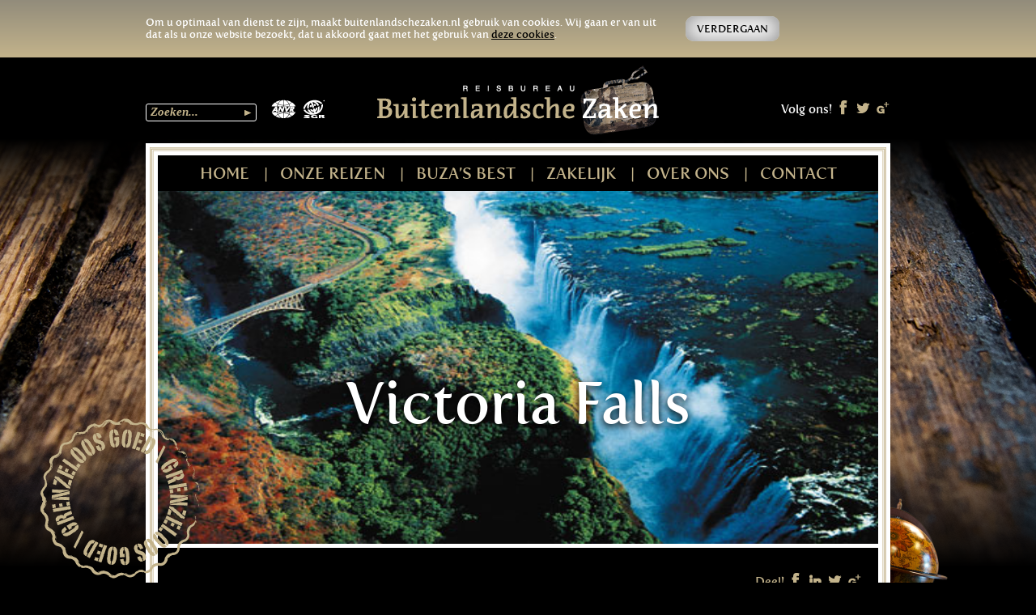

--- FILE ---
content_type: text/html; charset=UTF-8
request_url: https://buitenlandschezaken.nl/buzas-blog/zambia-en-zuid-afrika-reisbeleving-lotte/victoria-falls/
body_size: 30459
content:
<!DOCTYPE html>
<html lang="nl-NL">
	<head>
		<meta charset="UTF-8" />
		<title>
			Victoria Falls - Buitenlandsche Zaken		</title>
		<link rel="stylesheet" type="text/css" media="all" href="https://buitenlandschezaken.nl/wp-content/themes/buitenlandschezaken/style.css" />
		<link rel="shortcut icon" type="image/x-icon" href="https://buitenlandschezaken.nl/wp-content/themes/buitenlandschezaken/images/favicon.ico?v=2">
		
		<script type="text/javascript" src="https://buitenlandschezaken.nl/wp-content/themes/buitenlandschezaken/js/jquery-1.10.2.min.js"></script>
		<script type="text/javascript" src="https://buitenlandschezaken.nl/wp-content/themes/buitenlandschezaken/js/buitenlandschezaken.js"></script>
		
		<link rel="stylesheet" type="text/css" media="all" href="https://buitenlandschezaken.nl/wp-content/themes/buitenlandschezaken/lightbox/lightbox.css" />
		<script type="text/javascript" src="https://buitenlandschezaken.nl/wp-content/themes/buitenlandschezaken/lightbox/lightbox-2.6.min.js"></script>
		
		<!--[if lt IE 9]>
            <script type="text/javascript" src="https://buitenlandschezaken.nl/wp-content/themes/buitenlandschezaken/js/html5shiv.js"></script>
        <![endif]-->
        
		<!-- Google Analytics -->
		<script>
          (function(i,s,o,g,r,a,m){i['GoogleAnalyticsObject']=r;i[r]=i[r]||function(){
          (i[r].q=i[r].q||[]).push(arguments)},i[r].l=1*new Date();a=s.createElement(o),
          m=s.getElementsByTagName(o)[0];a.async=1;a.src=g;m.parentNode.insertBefore(a,m)
          })(window,document,'script','//www.google-analytics.com/analytics.js','ga');
        
          ga('create', 'UA-48018437-8', 'buitenlandschezaken.nl');
          ga('send', 'pageview');
        
        </script>

		
	    <meta name='robots' content='index, follow, max-image-preview:large, max-snippet:-1, max-video-preview:-1' />

	<!-- This site is optimized with the Yoast SEO plugin v26.8 - https://yoast.com/product/yoast-seo-wordpress/ -->
	<link rel="canonical" href="https://buitenlandschezaken.nl/buzas-blog/zambia-en-zuid-afrika-reisbeleving-lotte/victoria-falls/" />
	<meta property="og:locale" content="nl_NL" />
	<meta property="og:type" content="article" />
	<meta property="og:title" content="Victoria Falls - Buitenlandsche Zaken" />
	<meta property="og:description" content="Victoria Falls" />
	<meta property="og:url" content="https://buitenlandschezaken.nl/buzas-blog/zambia-en-zuid-afrika-reisbeleving-lotte/victoria-falls/" />
	<meta property="og:site_name" content="Buitenlandsche Zaken" />
	<meta property="article:modified_time" content="2017-07-14T15:42:54+00:00" />
	<meta property="og:image" content="https://buitenlandschezaken.nl/buzas-blog/zambia-en-zuid-afrika-reisbeleving-lotte/victoria-falls" />
	<meta property="og:image:width" content="500" />
	<meta property="og:image:height" content="339" />
	<meta property="og:image:type" content="image/jpeg" />
	<script type="application/ld+json" class="yoast-schema-graph">{"@context":"https://schema.org","@graph":[{"@type":"WebPage","@id":"https://buitenlandschezaken.nl/buzas-blog/zambia-en-zuid-afrika-reisbeleving-lotte/victoria-falls/","url":"https://buitenlandschezaken.nl/buzas-blog/zambia-en-zuid-afrika-reisbeleving-lotte/victoria-falls/","name":"Victoria Falls - Buitenlandsche Zaken","isPartOf":{"@id":"https://buitenlandschezaken.nl/#website"},"primaryImageOfPage":{"@id":"https://buitenlandschezaken.nl/buzas-blog/zambia-en-zuid-afrika-reisbeleving-lotte/victoria-falls/#primaryimage"},"image":{"@id":"https://buitenlandschezaken.nl/buzas-blog/zambia-en-zuid-afrika-reisbeleving-lotte/victoria-falls/#primaryimage"},"thumbnailUrl":"https://buitenlandschezaken.nl/wp-content/uploads/2017/07/Victoria-Falls.jpg","datePublished":"2017-07-14T15:42:29+00:00","dateModified":"2017-07-14T15:42:54+00:00","breadcrumb":{"@id":"https://buitenlandschezaken.nl/buzas-blog/zambia-en-zuid-afrika-reisbeleving-lotte/victoria-falls/#breadcrumb"},"inLanguage":"nl-NL","potentialAction":[{"@type":"ReadAction","target":["https://buitenlandschezaken.nl/buzas-blog/zambia-en-zuid-afrika-reisbeleving-lotte/victoria-falls/"]}]},{"@type":"ImageObject","inLanguage":"nl-NL","@id":"https://buitenlandschezaken.nl/buzas-blog/zambia-en-zuid-afrika-reisbeleving-lotte/victoria-falls/#primaryimage","url":"https://buitenlandschezaken.nl/wp-content/uploads/2017/07/Victoria-Falls.jpg","contentUrl":"https://buitenlandschezaken.nl/wp-content/uploads/2017/07/Victoria-Falls.jpg","width":"500","height":"339","caption":"Victoria Falls"},{"@type":"BreadcrumbList","@id":"https://buitenlandschezaken.nl/buzas-blog/zambia-en-zuid-afrika-reisbeleving-lotte/victoria-falls/#breadcrumb","itemListElement":[{"@type":"ListItem","position":1,"name":"Zambia en Zuid-Afrika reisbeleving van Lotte","item":"https://buitenlandschezaken.nl/buzas-blog/zambia-en-zuid-afrika-reisbeleving-lotte/"},{"@type":"ListItem","position":2,"name":"Victoria Falls"}]},{"@type":"WebSite","@id":"https://buitenlandschezaken.nl/#website","url":"https://buitenlandschezaken.nl/","name":"Buitenlandsche Zaken","description":"Reisbureau","potentialAction":[{"@type":"SearchAction","target":{"@type":"EntryPoint","urlTemplate":"https://buitenlandschezaken.nl/?s={search_term_string}"},"query-input":{"@type":"PropertyValueSpecification","valueRequired":true,"valueName":"search_term_string"}}],"inLanguage":"nl-NL"}]}</script>
	<!-- / Yoast SEO plugin. -->


<link rel="alternate" type="application/rss+xml" title="Buitenlandsche Zaken &raquo; Victoria Falls reacties feed" href="https://buitenlandschezaken.nl/buzas-blog/zambia-en-zuid-afrika-reisbeleving-lotte/victoria-falls/feed/" />
<link rel="alternate" title="oEmbed (JSON)" type="application/json+oembed" href="https://buitenlandschezaken.nl/wp-json/oembed/1.0/embed?url=https%3A%2F%2Fbuitenlandschezaken.nl%2Fbuzas-blog%2Fzambia-en-zuid-afrika-reisbeleving-lotte%2Fvictoria-falls%2F" />
<link rel="alternate" title="oEmbed (XML)" type="text/xml+oembed" href="https://buitenlandschezaken.nl/wp-json/oembed/1.0/embed?url=https%3A%2F%2Fbuitenlandschezaken.nl%2Fbuzas-blog%2Fzambia-en-zuid-afrika-reisbeleving-lotte%2Fvictoria-falls%2F&#038;format=xml" />
<style id='wp-img-auto-sizes-contain-inline-css' type='text/css'>
img:is([sizes=auto i],[sizes^="auto," i]){contain-intrinsic-size:3000px 1500px}
/*# sourceURL=wp-img-auto-sizes-contain-inline-css */
</style>
<link rel='stylesheet' id='formidable-css' href='https://buitenlandschezaken.nl/wp-content/plugins/formidable/css/formidableforms.css?ver=114558' type='text/css' media='all' />
<style id='wp-emoji-styles-inline-css' type='text/css'>

	img.wp-smiley, img.emoji {
		display: inline !important;
		border: none !important;
		box-shadow: none !important;
		height: 1em !important;
		width: 1em !important;
		margin: 0 0.07em !important;
		vertical-align: -0.1em !important;
		background: none !important;
		padding: 0 !important;
	}
/*# sourceURL=wp-emoji-styles-inline-css */
</style>
<link rel="https://api.w.org/" href="https://buitenlandschezaken.nl/wp-json/" /><link rel="alternate" title="JSON" type="application/json" href="https://buitenlandschezaken.nl/wp-json/wp/v2/media/1603" /><link rel="EditURI" type="application/rsd+xml" title="RSD" href="https://buitenlandschezaken.nl/xmlrpc.php?rsd" />
<meta name="generator" content="WordPress 6.9" />
<link rel='shortlink' href='https://buitenlandschezaken.nl/?p=1603' />
<script type="text/javascript">document.documentElement.className += " js";</script>
		<style type="text/css" id="wp-custom-css">
			.frm_verify {
	display: none;
}		</style>
		        <!-- Google Tag Manager -->
        <script>(function(w,d,s,l,i){w[l]=w[l]||[];w[l].push({'gtm.start':
                    new Date().getTime(),event:'gtm.js'});var f=d.getElementsByTagName(s)[0],
                                                              j=d.createElement(s),dl=l!='dataLayer'?'&l='+l:'';j.async=true;j.src=
                'https://www.googletagmanager.com/gtm.js?id='+i+dl;f.parentNode.insertBefore(j,f);
            })(window,document,'script','dataLayer','GTM-MJ7B7XB');</script>
        <!-- End Google Tag Manager -->
	</head>
	
	<body>
        <!-- Google Tag Manager (noscript) -->
        <noscript><iframe src="https://www.googletagmanager.com/ns.html?id=GTM-MJ7B7XB"
                          height="0" width="0" style="display:none;visibility:hidden"></iframe></noscript>
        <!-- End Google Tag Manager (noscript) -->
		<section id="wrapper">
					
	            	            	            			    
				        <section id="cookie-notice">
	    		     	   <div id="cookie-container" class="container">
		        		   		<div class="row">
			        		   		<section class="col-xs-12 col-sm-8 col-md-4 col-lg-8 cookie-text">
		    	        		   	   	<p>Om u optimaal van dienst te zijn, maakt buitenlandschezaken.nl gebruik van cookies. Wij gaan er van uit dat als u onze website bezoekt, dat u akkoord gaat met het gebruik van <a href="/cookiebeleid">deze cookies</a>.</p>
		    	        		   	</section>
			        		   		<section class="col-xs-12 col-sm-4 col-md-4 col-lg-4 cookie-btn">
		    	        		   		<a href="#closenotice" id="close-cookie-notice" class="button">	        	        		   		
		        	        		   		Verdergaan		    	        		   		</a>
			        		   		</section>
		        		   	</div>
	    		        </div>
			        </section>
			        				        

				<header>
	    				
			    <aside class="left">
        		    <div id="searchform">
    <form action="https://buitenlandschezaken.nl" method="get"> 
        <input type="text" id="s" name="s" value="Zoeken..." onblur="this.value = this.value || this.defaultValue;" onfocus="this.value == this.defaultValue &amp;&amp; (this.value = '');" />
        <input type="submit" value="" id="searchsubmit" />
    </form>
</div>        		    
        		    <a href="https://www.anvr.nl/default.aspx" target="_blank">
        		        <img class="logos" src="https://buitenlandschezaken.nl/wp-content/themes/buitenlandschezaken/images/logos-ANVR-SGR.png" alt="ANVR & SGR" />
        		    </a>
        		    
    		    </aside>
        		<a href="https://buitenlandschezaken.nl" class="logo"><img src="https://buitenlandschezaken.nl/wp-content/themes/buitenlandschezaken/images/buitenlandsche-zaken-logo.png" alt="Buitenlandsche Zaken" /></a>
        		<aside class="right">
        		            		            		            		            		            		
            		Volg ons!            		            		    <a href="https://www.facebook.com/ReisbureauBuitenlandscheZaken" target="_blank"><img src="https://buitenlandschezaken.nl/wp-content/themes/buitenlandschezaken/images/social_facebook.png" alt="Facebook" /></a>
                                                    		    <a href="http://twitter.com/ReisbureauBuZa" target="_blank"><img src="https://buitenlandschezaken.nl/wp-content/themes/buitenlandschezaken/images/social_twitter.png" alt="Twitter" /></a>
            		            		            		    <a href="https://plus.google.com/+ReisbureauBuitenlandscheZakenBVRotterdam/posts" target="_blank"><img src="https://buitenlandschezaken.nl/wp-content/themes/buitenlandschezaken/images/social_googleplus.png" alt="Google+" /></a>
            		            		        		</aside>
    		</header>
    		
    		<section id="content-wrapper">
    		    <img class="globe" src="https://buitenlandschezaken.nl/wp-content/themes/buitenlandschezaken/images/globe.png" alt="Globe" />
	<section id="content-container">
            		
		<nav>
	<div class="menu"><ul><li id="menu-item-5" class="menu-item menu-item-type-post_type menu-item-object-page menu-item-home menu-item-5"><a href="https://buitenlandschezaken.nl/">Home</a></li>
<li id="menu-item-20" class="menu-item menu-item-type-post_type menu-item-object-page menu-item-has-children menu-item-20"><a href="https://buitenlandschezaken.nl/onze-reizen/">Onze reizen</a>
<ul class="sub-menu">
	<li id="menu-item-111" class="menu-item menu-item-type-post_type menu-item-object-page menu-item-111"><a href="https://buitenlandschezaken.nl/onze-reizen/cruises/">Cruises</a></li>
	<li id="menu-item-110" class="menu-item menu-item-type-post_type menu-item-object-page menu-item-110"><a href="https://buitenlandschezaken.nl/onze-reizen/reis-op-maat/">Reis op maat</a></li>
	<li id="menu-item-109" class="menu-item menu-item-type-post_type menu-item-object-page menu-item-109"><a href="https://buitenlandschezaken.nl/onze-reizen/groepsreizen/">Groepsreizen</a></li>
	<li id="menu-item-497" class="menu-item menu-item-type-taxonomy menu-item-object-c menu-item-497"><a href="https://buitenlandschezaken.nl/c/culinair/">Culinaire reizen</a></li>
	<li id="menu-item-107" class="menu-item menu-item-type-post_type menu-item-object-page menu-item-107"><a href="https://buitenlandschezaken.nl/onze-reizen/vliegtickets/">Vliegtickets</a></li>
	<li id="menu-item-961" class="menu-item menu-item-type-taxonomy menu-item-object-c menu-item-961"><a href="https://buitenlandschezaken.nl/c/incentives/">Incentives</a></li>
</ul>
</li>
<li id="menu-item-19" class="menu-item menu-item-type-post_type menu-item-object-page menu-item-has-children menu-item-19"><a href="https://buitenlandschezaken.nl/buzas-best/">BuZa&#8217;s Best</a>
<ul class="sub-menu">
	<li id="menu-item-69" class="menu-item menu-item-type-taxonomy menu-item-object-c menu-item-69"><a href="https://buitenlandschezaken.nl/c/buzas-best/">BuZa&#8217;s Best reizen</a></li>
</ul>
</li>
<li id="menu-item-18" class="menu-item menu-item-type-post_type menu-item-object-page menu-item-18"><a href="https://buitenlandschezaken.nl/zakelijk/">Zakelijk</a></li>
<li id="menu-item-17" class="menu-item menu-item-type-post_type menu-item-object-page menu-item-has-children menu-item-17"><a href="https://buitenlandschezaken.nl/over-ons/">Over ons</a>
<ul class="sub-menu">
	<li id="menu-item-506" class="menu-item menu-item-type-post_type menu-item-object-page menu-item-506"><a href="https://buitenlandschezaken.nl/buzas-blog/">Buza&#8217;s Blog</a></li>
	<li id="menu-item-277" class="menu-item menu-item-type-post_type menu-item-object-page menu-item-277"><a href="https://buitenlandschezaken.nl/onze-partners/">Onze partners</a></li>
</ul>
</li>
<li id="menu-item-16" class="menu-item menu-item-type-post_type menu-item-object-page menu-item-has-children menu-item-16"><a href="https://buitenlandschezaken.nl/contact/">Contact</a>
<ul class="sub-menu">
	<li id="menu-item-232" class="menu-item menu-item-type-post_type menu-item-object-page menu-item-232"><a href="https://buitenlandschezaken.nl/reisaanvraagformulier/">Reisaanvraagformulier</a></li>
</ul>
</li>
</ul></div>	
</nav>		
		<img class="stempel" src="https://buitenlandschezaken.nl/wp-content/themes/buitenlandschezaken/images/stempel_grenzenloos-goed.png" alt="Grenzenloos Goed" />
		
		                <div id="headerimage">
            
           <h1>Victoria Falls</h1>
            <img src="https://buitenlandschezaken.nl/wp-content/uploads/2017/07/Victoria-Falls.jpg" width="890" height="480" alt="Victoria Falls"/>
        </div>
        
        <article class="page-intro">
                        <aside class="page-social">
    Deel!
	<a href="https://www.facebook.com/sharer/sharer.php?u=https://buitenlandschezaken.nl/buzas-blog/zambia-en-zuid-afrika-reisbeleving-lotte/victoria-falls/&display=popup" onclick="window.open(this.href, 'mywin',
'left=20,top=20,width=500,height=500,toolbar=1,resizable=0'); return false;"><img src="https://buitenlandschezaken.nl/wp-content/themes/buitenlandschezaken/images/social_facebook.png" alt="Facebook" /></a>
	<a href="http://www.linkedin.com/shareArticle?mini=true&url=https://buitenlandschezaken.nl/buzas-blog/zambia-en-zuid-afrika-reisbeleving-lotte/victoria-falls/&title=Victoria Falls&summary=Victoria Falls%20https://buitenlandschezaken.nl/buzas-blog/zambia-en-zuid-afrika-reisbeleving-lotte/victoria-falls/" onclick="window.open(this.href, 'mywin',
'left=20,top=20,width=500,height=500,toolbar=1,resizable=0'); return false;"><img src="https://buitenlandschezaken.nl/wp-content/themes/buitenlandschezaken/images/social_linkedin.png" alt="LinkedIn" /></a>
	<a href="https://twitter.com/intent/tweet?original_referer=https://www.facebook.com/sharer/sharer.php?u=https://buitenlandschezaken.nl/buzas-blog/zambia-en-zuid-afrika-reisbeleving-lotte/victoria-falls/&source=tweetbutton&text=Victoria Falls%20https://buitenlandschezaken.nl/buzas-blog/zambia-en-zuid-afrika-reisbeleving-lotte/victoria-falls/&hashtags=" onclick="window.open(this.href, 'mywin',
'left=20,top=20,width=500,height=500,toolbar=1,resizable=0'); return false;"><img src="https://buitenlandschezaken.nl/wp-content/themes/buitenlandschezaken/images/social_twitter.png" alt="Twitter" /></a>
	<a href="https://plus.google.com/share?url=https://buitenlandschezaken.nl/buzas-blog/zambia-en-zuid-afrika-reisbeleving-lotte/victoria-falls/&t=Victoria Falls" onclick="window.open(this.href, 'mywin',
'left=20,top=20,width=500,height=500,toolbar=1,resizable=0'); return false;"><img src="https://buitenlandschezaken.nl/wp-content/themes/buitenlandschezaken/images/social_googleplus.png" alt="Facebook" /></a>
</aside>        </article>
        
         <article class="page-content">
                            <p class="postmeta"><em>14 juli 2017 - door Joke Nuijs</em></p>
                <p class="attachment"><a href='https://buitenlandschezaken.nl/wp-content/uploads/2017/07/Victoria-Falls.jpg'><img fetchpriority="high" decoding="async" width="300" height="203" src="https://buitenlandschezaken.nl/wp-content/uploads/2017/07/Victoria-Falls.jpg" class="attachment-medium size-medium" alt="" /></a></p>
                
                

			<!-- If comments are open, but there are no comments. -->

	 	


<div id="respond">

	<h2>Laat een reactie achter</h2>

	<div class="cancel-comment-reply">
		<a rel="nofollow" id="cancel-comment-reply-link" href="/buzas-blog/zambia-en-zuid-afrika-reisbeleving-lotte/victoria-falls/#respond" style="display:none;">Klik hier om je antwoord te annuleren.</a>	</div>

	
	<form action="https://buitenlandschezaken.nl/wp-comments-post.php" method="post" id="commentform">

		
			<div>
				<input type="text" name="author" id="author" value="" size="22" tabindex="1" aria-required='true' />
				<label for="author">Naam (required)</label>
			</div>

			<div>
				<input type="text" name="email" id="email" value="" size="22" tabindex="2" aria-required='true' />
				<label for="email">E-mailadres <em>(wordt niet gepubliceerd)</em> (required)</label>
			</div>

			<div>
				<input type="text" name="url" id="url" value="" size="22" tabindex="3" />
				<label for="url">Website</label>
			</div>

		
		<!--<p>You can use these tags: <code>&lt;a href=&quot;&quot; title=&quot;&quot;&gt; &lt;abbr title=&quot;&quot;&gt; &lt;acronym title=&quot;&quot;&gt; &lt;b&gt; &lt;blockquote cite=&quot;&quot;&gt; &lt;cite&gt; &lt;code&gt; &lt;del datetime=&quot;&quot;&gt; &lt;em&gt; &lt;i&gt; &lt;q cite=&quot;&quot;&gt; &lt;s&gt; &lt;strike&gt; &lt;strong&gt; </code></p>-->

		<div>
			<textarea name="comment" id="comment" cols="58" rows="10" tabindex="4"></textarea>
		</div>

		<div>
			<input name="submit" type="submit" id="submit" tabindex="5" value="Versturen" />
			<input type='hidden' name='comment_post_ID' value='1603' id='comment_post_ID' />
<input type='hidden' name='comment_parent' id='comment_parent' value='0' />
		</div>
		
		<p style="display: none;"><input type="hidden" id="akismet_comment_nonce" name="akismet_comment_nonce" value="5e3bca08ea" /></p><p style="display: none !important;" class="akismet-fields-container" data-prefix="ak_"><label>&#916;<textarea name="ak_hp_textarea" cols="45" rows="8" maxlength="100"></textarea></label><input type="hidden" id="ak_js_1" name="ak_js" value="218"/><script>document.getElementById( "ak_js_1" ).setAttribute( "value", ( new Date() ).getTime() );</script></p>
	</form>

		
</div>

                        
            <aside class="page-social">
    Deel!
	<a href="https://www.facebook.com/sharer/sharer.php?u=https://buitenlandschezaken.nl/buzas-blog/zambia-en-zuid-afrika-reisbeleving-lotte/victoria-falls/&display=popup" onclick="window.open(this.href, 'mywin',
'left=20,top=20,width=500,height=500,toolbar=1,resizable=0'); return false;"><img src="https://buitenlandschezaken.nl/wp-content/themes/buitenlandschezaken/images/social_facebook.png" alt="Facebook" /></a>
	<a href="http://www.linkedin.com/shareArticle?mini=true&url=https://buitenlandschezaken.nl/buzas-blog/zambia-en-zuid-afrika-reisbeleving-lotte/victoria-falls/&title=Victoria Falls&summary=Victoria Falls%20https://buitenlandschezaken.nl/buzas-blog/zambia-en-zuid-afrika-reisbeleving-lotte/victoria-falls/" onclick="window.open(this.href, 'mywin',
'left=20,top=20,width=500,height=500,toolbar=1,resizable=0'); return false;"><img src="https://buitenlandschezaken.nl/wp-content/themes/buitenlandschezaken/images/social_linkedin.png" alt="LinkedIn" /></a>
	<a href="https://twitter.com/intent/tweet?original_referer=https://www.facebook.com/sharer/sharer.php?u=https://buitenlandschezaken.nl/buzas-blog/zambia-en-zuid-afrika-reisbeleving-lotte/victoria-falls/&source=tweetbutton&text=Victoria Falls%20https://buitenlandschezaken.nl/buzas-blog/zambia-en-zuid-afrika-reisbeleving-lotte/victoria-falls/&hashtags=" onclick="window.open(this.href, 'mywin',
'left=20,top=20,width=500,height=500,toolbar=1,resizable=0'); return false;"><img src="https://buitenlandschezaken.nl/wp-content/themes/buitenlandschezaken/images/social_twitter.png" alt="Twitter" /></a>
	<a href="https://plus.google.com/share?url=https://buitenlandschezaken.nl/buzas-blog/zambia-en-zuid-afrika-reisbeleving-lotte/victoria-falls/&t=Victoria Falls" onclick="window.open(this.href, 'mywin',
'left=20,top=20,width=500,height=500,toolbar=1,resizable=0'); return false;"><img src="https://buitenlandschezaken.nl/wp-content/themes/buitenlandschezaken/images/social_googleplus.png" alt="Facebook" /></a>
</aside>        </article>
		
	</section>
        		
            </section>
    		
    		<footer>
        		<section class="innercontainer">
            		<article class="footer-column">
            		                                                    <p class="attachment"><a href='https://buitenlandschezaken.nl/wp-content/uploads/2017/07/Victoria-Falls.jpg'><img loading="lazy" decoding="async" width="300" height="203" src="https://buitenlandschezaken.nl/wp-content/uploads/2017/07/Victoria-Falls.jpg" class="attachment-medium size-medium" alt="" /></a></p>
<h3>Contact</h3>
<div>Scheepstimmermanslaan 18</div>
<div>3011 BS Rotterdam</p>
<p>T: 010 &#8211; 209 2955<br />
E: <a href="mailto:info@buitenlandschezaken.nl">info@buitenlandschezaken.nl</a></div>
            		</article>
            		<article class="footer-column">
                		                                                <p class="attachment"><a href='https://buitenlandschezaken.nl/wp-content/uploads/2017/07/Victoria-Falls.jpg'><img loading="lazy" decoding="async" width="300" height="203" src="https://buitenlandschezaken.nl/wp-content/uploads/2017/07/Victoria-Falls.jpg" class="attachment-medium size-medium" alt="" /></a></p>
<h3>Social media</h3>
<p>Volg, like en beoordeel ons op:</p>
                        
                        <section class="socialmedia">
                        
                                            		                    		                    		                    		
                    		Volg ons!                    		                    		    <a href="https://www.facebook.com/ReisbureauBuitenlandscheZaken" target="_blank">
                        		    <img src="https://buitenlandschezaken.nl/wp-content/themes/buitenlandschezaken/images/social_facebook-black.png" alt="Facebook" />
                    		    </a>
                                                                            		    <a href="http://twitter.com/ReisbureauBuZa" target="_blank">
                        		    <img src="https://buitenlandschezaken.nl/wp-content/themes/buitenlandschezaken/images/social_linkedin-black.png" alt="LinkedIn" />
                    		    </a>
                    		                    		                            
                        </section>
            		</article>
            		<article class="footer-column">
                		                                                <p class="attachment"><a href='https://buitenlandschezaken.nl/wp-content/uploads/2017/07/Victoria-Falls.jpg'><img loading="lazy" decoding="async" width="300" height="203" src="https://buitenlandschezaken.nl/wp-content/uploads/2017/07/Victoria-Falls.jpg" class="attachment-medium size-medium" alt="" /></a></p>
<h3>Navigatie</h3>
                        
                        <div class="menu"><ul><li class="menu-item menu-item-type-post_type menu-item-object-page menu-item-home menu-item-5"><a href="https://buitenlandschezaken.nl/">Home</a></li>
<li class="menu-item menu-item-type-post_type menu-item-object-page menu-item-20"><a href="https://buitenlandschezaken.nl/onze-reizen/">Onze reizen</a></li>
<li class="menu-item menu-item-type-post_type menu-item-object-page menu-item-19"><a href="https://buitenlandschezaken.nl/buzas-best/">BuZa&#8217;s Best</a></li>
<li class="menu-item menu-item-type-post_type menu-item-object-page menu-item-18"><a href="https://buitenlandschezaken.nl/zakelijk/">Zakelijk</a></li>
<li class="menu-item menu-item-type-post_type menu-item-object-page menu-item-17"><a href="https://buitenlandschezaken.nl/over-ons/">Over ons</a></li>
<li class="menu-item menu-item-type-post_type menu-item-object-page menu-item-16"><a href="https://buitenlandschezaken.nl/contact/">Contact</a></li>
</ul></div>	
            		</article>
            		<article class="footer-column">
                		                                                <p class="attachment"><a href='https://buitenlandschezaken.nl/wp-content/uploads/2017/07/Victoria-Falls.jpg'><img loading="lazy" decoding="async" width="300" height="203" src="https://buitenlandschezaken.nl/wp-content/uploads/2017/07/Victoria-Falls.jpg" class="attachment-medium size-medium" alt="" /></a></p>
<h3>Colofon</h3>
<p>Copyright:<br />
Buitenlandsche zaken<br />
Website by:<br />
<a title="Brandiacs" href="http://www.brandiacs.nl/" target="_blank" rel="noopener">Brandiacs</a> &amp; <a title="Go2People" href="http://go2people-websites.nl" target="_blank" rel="noopener">Go2people</a></p>
<p><a href="/privacy-policy">Privacy policy</a><br />
<a href="/disclaimer">Disclaimer</a><br />
<a href="/copyright">Copyright</a></p>
            		</article>
        		</section>
    		</footer>
		</section>
		<script type="speculationrules">
{"prefetch":[{"source":"document","where":{"and":[{"href_matches":"/*"},{"not":{"href_matches":["/wp-*.php","/wp-admin/*","/wp-content/uploads/*","/wp-content/*","/wp-content/plugins/*","/wp-content/themes/buitenlandschezaken/*","/*\\?(.+)"]}},{"not":{"selector_matches":"a[rel~=\"nofollow\"]"}},{"not":{"selector_matches":".no-prefetch, .no-prefetch a"}}]},"eagerness":"conservative"}]}
</script>
<script defer type="text/javascript" src="https://buitenlandschezaken.nl/wp-content/plugins/akismet/_inc/akismet-frontend.js?ver=1762993203" id="akismet-frontend-js"></script>
<script id="wp-emoji-settings" type="application/json">
{"baseUrl":"https://s.w.org/images/core/emoji/17.0.2/72x72/","ext":".png","svgUrl":"https://s.w.org/images/core/emoji/17.0.2/svg/","svgExt":".svg","source":{"concatemoji":"https://buitenlandschezaken.nl/wp-includes/js/wp-emoji-release.min.js?ver=6.9"}}
</script>
<script type="module">
/* <![CDATA[ */
/*! This file is auto-generated */
const a=JSON.parse(document.getElementById("wp-emoji-settings").textContent),o=(window._wpemojiSettings=a,"wpEmojiSettingsSupports"),s=["flag","emoji"];function i(e){try{var t={supportTests:e,timestamp:(new Date).valueOf()};sessionStorage.setItem(o,JSON.stringify(t))}catch(e){}}function c(e,t,n){e.clearRect(0,0,e.canvas.width,e.canvas.height),e.fillText(t,0,0);t=new Uint32Array(e.getImageData(0,0,e.canvas.width,e.canvas.height).data);e.clearRect(0,0,e.canvas.width,e.canvas.height),e.fillText(n,0,0);const a=new Uint32Array(e.getImageData(0,0,e.canvas.width,e.canvas.height).data);return t.every((e,t)=>e===a[t])}function p(e,t){e.clearRect(0,0,e.canvas.width,e.canvas.height),e.fillText(t,0,0);var n=e.getImageData(16,16,1,1);for(let e=0;e<n.data.length;e++)if(0!==n.data[e])return!1;return!0}function u(e,t,n,a){switch(t){case"flag":return n(e,"\ud83c\udff3\ufe0f\u200d\u26a7\ufe0f","\ud83c\udff3\ufe0f\u200b\u26a7\ufe0f")?!1:!n(e,"\ud83c\udde8\ud83c\uddf6","\ud83c\udde8\u200b\ud83c\uddf6")&&!n(e,"\ud83c\udff4\udb40\udc67\udb40\udc62\udb40\udc65\udb40\udc6e\udb40\udc67\udb40\udc7f","\ud83c\udff4\u200b\udb40\udc67\u200b\udb40\udc62\u200b\udb40\udc65\u200b\udb40\udc6e\u200b\udb40\udc67\u200b\udb40\udc7f");case"emoji":return!a(e,"\ud83e\u1fac8")}return!1}function f(e,t,n,a){let r;const o=(r="undefined"!=typeof WorkerGlobalScope&&self instanceof WorkerGlobalScope?new OffscreenCanvas(300,150):document.createElement("canvas")).getContext("2d",{willReadFrequently:!0}),s=(o.textBaseline="top",o.font="600 32px Arial",{});return e.forEach(e=>{s[e]=t(o,e,n,a)}),s}function r(e){var t=document.createElement("script");t.src=e,t.defer=!0,document.head.appendChild(t)}a.supports={everything:!0,everythingExceptFlag:!0},new Promise(t=>{let n=function(){try{var e=JSON.parse(sessionStorage.getItem(o));if("object"==typeof e&&"number"==typeof e.timestamp&&(new Date).valueOf()<e.timestamp+604800&&"object"==typeof e.supportTests)return e.supportTests}catch(e){}return null}();if(!n){if("undefined"!=typeof Worker&&"undefined"!=typeof OffscreenCanvas&&"undefined"!=typeof URL&&URL.createObjectURL&&"undefined"!=typeof Blob)try{var e="postMessage("+f.toString()+"("+[JSON.stringify(s),u.toString(),c.toString(),p.toString()].join(",")+"));",a=new Blob([e],{type:"text/javascript"});const r=new Worker(URL.createObjectURL(a),{name:"wpTestEmojiSupports"});return void(r.onmessage=e=>{i(n=e.data),r.terminate(),t(n)})}catch(e){}i(n=f(s,u,c,p))}t(n)}).then(e=>{for(const n in e)a.supports[n]=e[n],a.supports.everything=a.supports.everything&&a.supports[n],"flag"!==n&&(a.supports.everythingExceptFlag=a.supports.everythingExceptFlag&&a.supports[n]);var t;a.supports.everythingExceptFlag=a.supports.everythingExceptFlag&&!a.supports.flag,a.supports.everything||((t=a.source||{}).concatemoji?r(t.concatemoji):t.wpemoji&&t.twemoji&&(r(t.twemoji),r(t.wpemoji)))});
//# sourceURL=https://buitenlandschezaken.nl/wp-includes/js/wp-emoji-loader.min.js
/* ]]> */
</script>
	</body>
</html>


--- FILE ---
content_type: text/css
request_url: https://buitenlandschezaken.nl/wp-content/themes/buitenlandschezaken/style.css
body_size: 34677
content:
/*   
Theme Name: Buitenlandsche Zaken
Theme URI: http://buitenlandschezaken.nl
Description: Het thema voor Buitenlandsche Zaken -- WordPress 3.8.1
Author: Go2People
Author URI: http://go2people.nl
Version: 1.0
*/

/* RESET */

@font-face {
    font-family: 'fertigo_proregular';
    src: url('fonts/fertigo_pro-webfont.eot');
    src: url('fonts/fertigo_pro-webfont.eot?#iefix') format('embedded-opentype'),
         url('fonts/fertigo_pro-webfont.woff') format('woff'),
         url('fonts/fertigo_pro-webfont.ttf') format('truetype'),
         url('fonts/fertigo_pro-webfont.svg#fertigo_proregular') format('svg');
    font-weight: normal;
    font-style: normal;

}

body, html {
    background-color: #000;
    color: #FFF;
    font-family: 'fertigo_proregular', "Times New Roman", Times, serif;
	margin: 0;
	padding: 0;
	height: 100%;
	font-size: 13px;
	overflow-y:visible;
}

img {
	border: 0;
	margin: 0;
	margin-bottom: -3px;
	padding: 0;

}
.clear {
	clear: both;
}

.px {
	height: 1px;
}

.fleft {
	float: left;
}

.fright {
	float: right;
}

.vmiddle {
	vertical-align: middle;
}

.alignleft {
	float: left;
	margin-right: 20px;
	margin-bottom: 20px;
}

.alignright {
	float: right;
	margin-left: 20px;
	margin-bottom: 20px;
}
/* END RESET */

/* TEXT */



h1, h2, h3, h4, h5 { 
    font-weight: normal;
    margin: 0;
}
    
h1 {}

    

    #headerimage h1 {
        display: block;
        font-size: 72px;
        position: absolute;
        bottom: 130px;
        text-align: center;
        text-shadow: 0px 3px 10px rgba(0, 0, 0, 1);
        width: 890px;
        
    }
    
h2 {
    font-size: 20px;
}

    #introductions h2 {
        color: #c3b38b;
        font-size: 19px;
        margin: 0;
        margin-bottom: 15px;
        text-transform: uppercase;
    }
    
    #latest-wrapper h2 {
        background: #686761;
        background: url([data-uri]);
        background: -moz-linear-gradient(left, #686761 0%, #c3b38b 100%);
        background: -webkit-gradient(linear, left top, right top, color-stop(0%,#686761), color-stop(100%,#c3b38b));
        background: -webkit-linear-gradient(left, #686761 0%,#c3b38b 100%);
        background: -o-linear-gradient(left, #686761 0%,#c3b38b 100%);
        background: -ms-linear-gradient(left, #686761 0%,#c3b38b 100%);
        background: linear-gradient(to right, #686761 0%,#c3b38b 100%);
        filter: progid:DXImageTransform.Microsoft.gradient( startColorstr='#686761', endColorstr='#c3b38b',GradientType=1 );
        display: block;
        font-size: 30px;
        padding: 15px;
        text-align: center;
    }
    
    .block-column.content h3 {
        margin: -5px 0 -8px 0;
    }
    
    #introductions h3 {
        font-size: 16px;
        min-height: 38px;
    }
    
    .latest-travel-item h3, .latest-travel-item h3 a, .travel-item h3, .travel-item h3 a, .travel-detail h1, .travel-detail h3.extra, .content-block .block-column.content h2, .content-block .block-column.content h2 a, .page-content h1, .single-page h3 {
        color: #c3b38b;
        font-size: 30px;  
        margin-bottom: 10px;
        text-decoration: none;
    }
        
        .latest-travel-item h3 a:hover, .travel-item h3 a:hover, .content-block .block-column.content h2 a:hover {
            color: #000;
        }
        
    footer h3 {
        color: #000;
        font-family: 'fertigo_proregular', "Times New Roman", Times, serif;
        font-size: 20px;
    }
        
    
    .latest-travel-item h4, .travel-item h4, .travel-detail h2.subtitle {
        color: #000;
        font-size: 15px;  
        margin-bottom: 10px;
        max-width: 700px;
    }
    
p {
    
}
    .single-page p {
        font-family: "Times New Roman", Times, serif;
    }
    
    #introductions p {
        color: #939598;
        font-family: "Times New Roman", Times, serif;
        font-size: 13px;
    }
    
    .content-block .block-column.content p {
        color: #000;
        font-family: "Times New Roman", Times, serif;
        font-size: 14px;
    }


a {
    color: #000;
}

    a:hover {
        color: #c3b38b;
    }

    a.more {
        background-image: url(images/more-icon.png);
        background-position: left center;
        background-repeat: no-repeat;
        color: #FFF;
        font-family: "Times New Roman", Times, serif;
        font-size: 15px;
        font-style: italic;
        font-weight: bold;
        padding-left: 22px;
    }
    
        a.more.black {
            background-image: url(images/more-icon-black.png);
            color: #000;
        }
        
        a.more:hover {
            color: #c3b38b;
        }
        
        a.more.positioned {
            position: absolute;
            bottom: 30px;
            left: 40px;
        }
        
            .page-intro a.more.positioned {
                left: 20px;
            }
        
    footer a {
        color: #555555;
    }
    
        footer a:hover {
            color: #000;
        }
        
        
    input[type=text], input[type=email], input[type=phone], input[type=password] {
        background-color: #FFF;
        border: 0;
        -webkit-border-radius: 3px;
        -moz-border-radius: 3px;
        border-radius: 3px;
        color: #000;
        font-family: "Times New Roman", Times, serif;    
        font-weight: bold;
        font-style: italic;
        font-size: 14px;
        margin-bottom: 5px; 
        padding: 5px 10px;
        width: 220px;
    }

a, #calltoaction a.button {
    -webkit-transition: color 0.5s ease-in;
     -moz-transition: color 0.5s ease-in;
     -o-transition: color 0.5s ease-in;
     -ms-transition: color 0.5s ease-in;
     transition: color 0.5s ease-in;
    -webkit-transition: color 0.5s ease-out;
     -moz-transition: color 0.5s ease-out;
     -o-transition: color 0.5s ease-out;
     -ms-transition: color 0.5s ease-out;
     transition: color 0.5s ease-out;
}
 
a.button {
    -webkit-transition: background-color 0.3s ease-in;
     -moz-transition: background-color 0.3s ease-in;
     -o-transition: background-color 0.3s ease-in;
     -ms-transition: background-color 0.3s ease-in;
     transition: background-color 0.3s ease-in;
    -webkit-transition: background-color 0.3s ease-out;
     -moz-transition: background-color 0.3s ease-out;
     -o-transition: background-color 0.3s ease-out;
     -ms-transition: background-color 0.3s ease-out;
     transition: background-color 0.3s ease-out;
}

/* END OF TEXT */

/* STRUCTURE */
#cookie-notice {
    padding: 20px 0;
    color: #fff;
    
    background: #928c7b;
    background: url([data-uri]…EiIGhlaWdodD0iMSIgZmlsbD0idXJsKCNncmFkLXVjZ2ctZ2VuZXJhdGVkKSIgLz4KPC9zdmc+);
    background: -moz-linear-gradient(top, #928c7b 0%, #c3b38b 100%);
    background: -webkit-gradient(linear, left top, left bottom, color-stop(0%,#928c7b), color-stop(100%,#c3b38b));
    background: -webkit-linear-gradient(top, #928c7b 0%,#c3b38b 100%);
    background: -o-linear-gradient(top, #928c7b 0%,#c3b38b 100%);
    background: -ms-linear-gradient(top, #928c7b 0%,#c3b38b 100%);
    background: linear-gradient(to bottom, #928c7b 0%,#c3b38b 100%);
    filter: progid:DXImageTransform.Microsoft.gradient( startColorstr='#928c7b', endColorstr='#c3b38b',GradientType=0 );
}

    #cookie-notice p {
        margin: 0;
    }
	
		#cookie-container {
			width: 920px;
			margin: 0 auto;
		}
    
    .cookie-text {
	    width: 70%;
	    display: inline-block;
    }
    
    .cookie-btn {
	    width: 30%;
	    display: inline;
	    margin-left: 20px;
    }
    
    #wrapper {
        background-image: url(images/bg-wood.png), url(images/bg-artwork.png);
        background-position: center top, center bottom 160px;
        background-repeat: no-repeat;
        min-height: 100%;
        min-width: 960px;
        overflow: hidden;
        position: relative;
        width: 100%;
    }
    
    header {
        margin: 0 auto;
        text-align: center;
        padding: 10px 0;
        position: relative;
        width: 920px;
    }
    
        header .logo {
            display: inline-block;
        }
        
        header .left, header .right {
            position: absolute;
            top: 52px;
        }
        
            header .left {
                left: 0;
            }
        
            #searchform {
                border: 1px solid #FFF;
                -webkit-border-radius: 3px;
                -moz-border-radius: 3px;
                border-radius: 3px;
                display: inline-block;
                position: relative;
                text-align: left;
                width: 135px;
            }
            
                #searchform #s {
                    border: 0;
                    background-color: transparent;
                    color: #c3b38b;
                    
                    font-size: 15px;
                    height: 20px;
                    margin: 0;
                    outline: none;
                    padding: 0;
                    padding-left: 5px;
                    width: 110px;
                }
                
                #searchform #searchsubmit {
                    border: 0;
                    background-color: transparent;
                    background-image: url(images/btn_search.png);
                    background-position: center center;
                    background-repeat: no-repeat;
                    cursor: pointer;
                    margin: 0;
                    height: 20px;
                    padding: 0;
                    position: absolute;
                    top: 0;
                    right: 0;
                    width: 20px;
                }
                
                    #searchform #searchsubmit:hover {
                        background-image: url(images/btn_search-hover.png);
                    }
                    
            header .left .logos {
                margin-left: 15px;
            }
        
        header .right {
            font-size: 15px;
            right: 0;
        }
        
            header .right a:hover, .travel-social a:hover, footer .socialmedia a:hover {
                opacity: 0.75;
            }
    
    #content-wrapper {
        margin: 0 auto;
        padding-bottom: 200px;
        position: relative;
        width: 920px;

    }
    
        .globe {
            position: absolute;
            top: 438px;
            right: -72px;
            z-index: 0;
        }
    
        #content-container, #latest {
            background-color: #FFF;
            background-image: url(images/bg-content-top.png), url(images/bg-content-bottom.png), url(images/bg-content-middle.png);
            background-position: center top, center bottom, center top 15px;
            background-repeat: no-repeat, no-repeat, repeat-y;
            padding: 15px;
            position: relative;
            width: 890px;
        }
        
            #content-container {
                min-height: 480px;
            }
            
            nav {
                background-color: #000;
                padding: 10px;
                position: absolute;
                left: 15px;
                top: 15px;
                width: 870px;
                z-index: 250;
            }
            
                nav ul {
                    margin: 0;
                    padding: 0;
                    text-align: center;
                }
                
                    nav ul li {
                        display: inline-block;
                        list-style-type: none;
                        position: relative;
                    }
                        nav ul li, nav ul li a {
                            color: #c3b38b;
                            
                            font-size: 20px;
                            text-transform: uppercase;
                        }
                        
                            nav ul li:not(:first-child):before {
                                content: '|';
                            }
                    
                        nav ul li a {
                            text-decoration: none;
                            padding: 0 15px;
                        }
                        
                            nav ul li a:hover {
                                color: #FFF;
                            }
                        
                        nav ul ul {
                            background-color: #000;
                            border-bottom: 2px solid #c3b38b;
                            display: none;
                            min-width: 100%;
                            padding: 10px 0;
                            position: absolute;
                        }
                        
                            nav ul ul li {
                               display: block;
                               text-align: left;
                            }
                                
                                nav ul ul li a {
                                    font-size: 14px;
                                    white-space: nowrap;
                                }
                                
                                nav ul li ul li:before {
                                    content: "" !important;
                                }
                                
                        nav ul li:hover ul {
                            display: block;
                        }
                            
            .stempel {
                position: absolute;
                top: 340px;
                left: -130px;
                z-index: 200;
            }
            
            #headerimage {
                position: relative;
            }
            
                #headerimage .label {
                    position: absolute;
                    right: 0;
                    bottom: 3px;
                }
            
                #headerimage #calltoaction {
                    /*background-color: #000;
                    border: 1px solid #c3b38b;*/
                    border-right: 0;
                    
                    font-size: 24px;
                    height: 26px;
                    padding: 10px 20px;
                    position: absolute;
                    top: 325px;
                    right: 0px; 
                    z-index: 200;
                }
                
                    #headerimage #calltoaction a.button, #content-wrapper input[type=submit] {
                        background-color: #FFF;
                        display: inline-block;
                        -webkit-border-radius: 10px;
                        -moz-border-radius: 10px;
                        border-radius: 10px;
                        -moz-box-shadow: inset 0 0 25px #888;
                        -webkit-box-shadow: inset 0 0 25px #888;
                        box-shadow: inner 0 0 25px #888;
                        color: #000;
                        cursor: pointer;
                        font-size: 16px;
                        margin-left: -35px;
                        padding: 15px;
                        position: relative;
                        top: -20px;
                        right: -45px;
                        text-align: center;
                        text-decoration: none;
                        text-transform: uppercase;
                        vertical-align: top;
                    }
                    
                    #cookie-container a.button {
	                    background-color: #FFF;
                        display: inline-block;
                        -webkit-border-radius: 10px;
                        -moz-border-radius: 10px;
                        border-radius: 10px;
                        -moz-box-shadow: inset 0 0 25px #888;
                        -webkit-box-shadow: inset 0 0 25px #888;
                        box-shadow: inner 0 0 25px #888;
                        color: #000;
                        cursor: pointer;
                        font-size: 13px;
                        padding: 8px 14px;
                        position: relative;
                        text-align: center;
                        text-decoration: none;
                        text-transform: uppercase;
                        vertical-align: top;
                    }
                        
                        
                        #content-wrapper input[type=submit] {
                            border: 0;
                            font-family: 'fertigo_proregular', "Times New Roman", Times, serif;
                            line-height: 16px;
                            margin: 10px auto;
                            max-width: 130px;
                            padding: 10px;
                            position: static;
                            top: auto;
                            right: auto;
                            white-space: normal;
                        }
                        
                         #cookie-container a:hover {
	                         color: #fff;
                         }
                        
                        #cookie-container a.button:hover, #headerimage #calltoaction a.button:hover, #content-wrapper input[type=submit]:hover {
                            color: #c3b38b;
                        }
                        
            #headerimage .video-container #html5video {
                width: 100%;
                height: 500px;
            }
            
                #headerimage .video-container .video-play, #headerimage .video-container .video-pause {
                    cursor: pointer;
                    margin-top: 46px;
                    margin-left: -48px;
                    position: absolute;
                    top: 50%;
                    left: 50%;
                }
                
                    #headerimage .video-container .video-pause { display: none; }
                    
                        #headerimage .video-container.playing:hover .video-pause { display: block; }
                    
                    #headerimage .video-container .video-volume {
                        background-image: url('images/volume-on.svg');
                        background-position: center center;
                        background-repeat: no-repeat;
                        cursor: pointer;
                        height: 24px;
                        position: absolute;
                        bottom: 15px;
                        right: 15px;
                        width: 20px;
                    }
                    
                        #headerimage .video-container .video-volume.off {
                            background-image: url('images/volume-off.svg');
                        }
    
    
    .page-intro {
        background-color: #000;
        color: #c3b38b;
        font-size: 18px;
        line-height: 20px;
        margin-top: 5px;
        padding: 20px;
        position: relative;
    }
    
    .page-content {
        color: #000;
        padding: 30px 20px;
        position: relative;
    }
    
        .page-content.single-page {
            padding: 30px 150px;
        }
    
        .page-content .pagenumbers, #travels .pagenumbers {
            color: #c3b38b;
            display: block;
            text-align: center;
            padding: 10px 0 5px 0;
        }
        
            .page-content .pagenumbers a, #travels .pagenumbers a {
                color: #000;
            }
        
        .page-content .shinytable {
            border-top: 1px solid #000;
            border-bottom: 1px solid #000;
            margin: 30px 0;
            padding: 5px 0;    
        }
        
        .page-content table {
            background-color: #ededee;
            border-collapse:separate; 
            border-spacing:15px;
            table-layout: fixed;
            width: 100%;
        }
            
                .page-content table tr td {
                    border-left: 1px solid #000;
                    padding: 10px 30px;
                    padding-right: 15px;
                    font-family: "Times New Roman", Times, serif;
                    font-size: 14px;
                    vertical-align: top;
                }
                
                    .page-content table tr td:first-child {
                        border: 0;
                        padding-left: 15px;
                    }
    
    .extra-content {
        padding: 0 20px;
    }
            
    /* CONTENT BLOCKS (BuZa's Best & Team) */
    
    .content-blocks {
        color: #000;
        padding: 30px 20px;
        position: relative;
    }
    
        .content-block {
            background-image: url(images/content-blocks-line.png);
            background-position: center bottom;
            background-repeat: no-repeat;
        }
        
            .content-block:last-child, .content-blocks.business .content-block {
                background-image: none;
            }
            
                .content-blocks.business .content-block {
                    border-bottom: 1px solid #000;
                    margin-bottom: 30px;
                    padding-bottom: 15px;
                }
                
                    .content-blocks.business .content-block:last-child {
                        border: 0;
                    }
            
            .content-block .block-column {
                display: block;
                float: left;
                
            }
            
                .content-block .block-column.image {
                    background-image: url(images/content-column-image-bg.png);
                    background-position: center center;
                    background-repeat: no-repeat;
                    padding: 13px;
                    position: relative;
                    width: 272px;
                }
                
                    .content-block .block-column.image .dotted {
                        position: absolute;
                        top: 11px;
                        left: 10px;
                    }
                    
                    .content-block.even .block-column.image {
                        float: right;
                    }
                    
                .content-block .block-column.content {
                    padding: 25px 0 0 20px;
                    width: 530px;
                }
                
                    .content-block.even .block-column.content {
                        padding: 25px 20px 0 0;
                    }
                    
                    .content-blocks.business .content-block .block-column.content  {
                        padding-top: 0;
                    }
    
    /* FRONTPAGE */
    #introductions {
        background-image: url(images/dotted-line-horizontal.png), url(images/dotted-line-horizontal.png), url(images/dotted-line-vertical.png);
        background-position: center top, center bottom, center top 4px;
        background-repeat: no-repeat, no-repeat, repeat-y;
        background-color: #000;
        margin: 30px 0;
        padding: 20px;
        padding-bottom: 25px;
        position: relative;
    }
    
        #introductions .intro-column {
            display: inline-block;
            vertical-align: top;
            position: relative;
            width: 240px;
        }
        
            #introductions .intro-column#newscolumn {
                border-left: 1px solid #898988;
                border-right: 1px solid #898988;
                margin: 0 20px;
                padding: 0 20px;
                width: 310px;
            }
            
                #introductions .intro-column#newscolumn .newsitem {
                    display: inline-block;
                    width: 145px;
                    vertical-align: top;
                }
                
                    #introductions .intro-column#newscolumn .newsitem.first {
                        margin-right: 15px;
                    }
    
    #latest-wrapper {}
        
        #latest, #travels {
            color: #000;
            padding: 35px;
            width: 850px;
        }
        
            #travels {
                padding: 30px 20px;
            }
        
            #latest .latest-travel-item, #travels .travel-item {
                border-bottom: 1px solid #000;
                margin-top: 35px;
                padding-bottom: 5px;
                position: relative;
            }
            
                #latest .latest-travel-item:first-child, #travels .travel-item:first-child {
                    margin: 0;
                }
            
                #latest .travel-content, #travels .travel-content {
                    background-color: #ededee;
                }
                    
                    #latest .travel-content .content-column, #travels .travel-content .content-column, .single-travel-content .travel-column {
                        display: inline-block;
                        vertical-align: top;
                    }
                        
                            #latest .travel-price, #travels .travel-price, .travel-detail .travel-price {
                                font-size: 30px;
                                position: absolute;
                                top: 0;
                                right: 0;
                            }
                            
                                .travel-detail .travel-price {
                                    top: 30px;
                                    right: 20px;
                                }
                            
                            #latest .travel-social, .travel-detail .travel-social {
                                position: absolute;
                                top: 42px;
                                right: 0;
                            }
                            
                                 .travel-detail .travel-social {
                                     top: 72px;
                                     right: 20px;
                                 }
                            
                                #latest .travel-social, #latest .travel-price span, #travels .travel-price span, .page-social, .travel-detail .travel-price span, .travel-detail .travel-social {
                                    font-size: 15px;
                                    color: #c3b38b;
                                }
                                
                                    .page-social {
                                        display: block;
                                        padding: 10px 0;
                                        text-align: right;
                                    }
                                        
                                        #introductions .page-social {
                                            position: absolute;
                                            bottom: -11px;
                                            right: 0;
                                        }
                        
                        #latest .travel-content .travel-image, #travels .travel-content .travel-image {
                            height: 175px;
                            position: relative;
                            width: 275px;
                        }
                            
                            #latest .travel-content .travel-image .label, #travels .travel-content .travel-image .label {
                                position: absolute;
                                bottom: 3px;
                                right: 0;
                            }
                        
                        #latest .travel-content .travel-content, #travels .travel-content .travel-content, .single-travel-content .travel-content {
                            font-family: "Times New Roman", Times, serif;
                            font-size: 14px;
                            padding: 15px 25px;
                            width: 300px;
                        }
                        
                            #travels .travel-content .travel-content.blog {
                                width: 490px;
                            }
                        
                        #latest .travel-content .travel-info, #travels .travel-content .travel-info, .single-travel-content .travel-info {
                            font-size: 15px;
                            line-height: 26px;
                            padding: 22px 20px 22px 0;
                            width: 190px;
                        }
                        
                            #latest .travel-content .travel-info span, #travels .travel-content .travel-info span, .single-travel-content .travel-info span {
                                color: #c3b38b;
                                display: inline-block;
                                width: 85px;
                            }
        
    /* END FRONTPAGE */    
    
    
    /* TRAVEL */ 
        
        .single-travel-content {
            border-top: 1px solid #000;
            border-bottom: 1px solid #000;
            margin-bottom: 30px;
        }
        
            .single-travel-content .innercontainer {
                background-color: #ededee;
                margin: 5px 0;
            }
                
                .single-travel-content .content-column {
                    display: inline-block;
                    vertical-align: top;
                }
                
                .single-travel-content .travel-content {
                    width: 580px;
                }
                
                    .single-travel-content .travel-links {
                        padding: 0 30px 30px 30px;
                        width: 790px;
                    }
                    
                        .single-travel-content .travel-links .right {
                            margin-right: 15px;
                            float: right;
                        }
                        
                        
        .travel-photos .gallery {
            background-color: #000 !important;
            padding: 10px;
        }
        
            .travel-photos .gallery .gallery-item a img {
                border: 0 !important;
            }
            
                
        
    /* END TRAVEL */
    
    /* COMMENTS */

    ol.commentlist { padding: 0; }
        
        ol.commentlist li {
            list-style-type: none;
            margin-bottom: 20px;
            position: relative;
        }
        
            ol.commentlist li .comment-author {
               padding: 10px;
               border-bottom: 1px solid #e8e8e8; 
            }
                
                ol.commentlist li .comment-author img {
                    vertical-align: middle;    
                }
                
            ol.commentlist li .comment-meta {
                position: absolute;
                top: 8px;
                right: 1px;
                padding: 10px;
            }
            
            ol.commentlist li .reply, ol.commentlist li p {
                padding: 10px;
            }
            
                ol.commentlist li p {
                    margin: 0;
                    padding-bottom: 0;
                }
            
            ol.commentlist ul.children {
                padding: 0 30px;
                
            }
            
                ol.commentlist ul.children li {
                    margin-bottom: 10px;
                }
                
                    ol.commentlist ul.children li .reply {
                        display: none;
                    }
                    
                    ol.commentlist ul.children li p {
                        padding: 10px;
                }
    /* END COMMENTS */
    
    footer {
        background: #928c7b;
        background: url([data-uri]);
        background: -moz-linear-gradient(top,  #928c7b 0%, #c3b38b 100%);
        background: -webkit-gradient(linear, left top, left bottom, color-stop(0%,#928c7b), color-stop(100%,#c3b38b));
        background: -webkit-linear-gradient(top,  #928c7b 0%,#c3b38b 100%);
        background: -o-linear-gradient(top,  #928c7b 0%,#c3b38b 100%);
        background: -ms-linear-gradient(top,  #928c7b 0%,#c3b38b 100%);
        background: linear-gradient(to bottom,  #928c7b 0%,#c3b38b 100%);
        filter: progid:DXImageTransform.Microsoft.gradient( startColorstr='#928c7b', endColorstr='#c3b38b',GradientType=0 );

        /*height: 180px;*/
        position: absolute;
        bottom: 0;
        width: 100%;
    }
    
        footer .innercontainer {
            margin: 0 auto;
            padding: 20px 0 10px 0;
            width: 920px;
        }
        
            footer .footer-column {
                border-right: 1px solid #636363;
                color: #555555;
                display: inline-block;
                font-family: "Times New Roman", Times, serif;
                font-size: 13px;
                min-height: 110px;
                padding: 20px 10px 20px 20px;
                vertical-align: top;
                width: 196px;
            }
            
                footer .footer-column:first-child {
                    border-left: 1px solid #636363;
                }
                
                
                footer ul {
                    columns:50px 2;
                    -webkit-columns:50px 2; /* Safari and Chrome */
                    -moz-columns:50px 2; /* Firefox */
                    margin: 13px 0;
                    padding: 0;
                }

/* END OF STRUCTURE */

--- FILE ---
content_type: application/javascript
request_url: https://buitenlandschezaken.nl/wp-content/themes/buitenlandschezaken/js/buitenlandschezaken.js
body_size: 1871
content:
$(window).load(function(){
    if( $('#cookie-notice').length != 0	){
        
        var d = new Date();
            d.setTime(d.getTime() + (31*24*60*60*1000));
        var expires = d.toUTCString();
        
        var cookieNoticeCounter = 0;
        
        //Overwrite the cookieNoticeCounter if the cookie already exists
        function getCookie(k){var v=document.cookie.match('(^|;) ?'+k+'=([^;]*)(;|$)');return v?v[2]:null}
        if( getCookie('cookieNoticeCounter') != null ){
            cookieNoticeCounter = getCookie('cookieNoticeCounter');
        }

        cookieNoticeCounter = parseInt(cookieNoticeCounter) + 1;
        
        document.cookie = "cookieNoticeCounter="+cookieNoticeCounter+"; expires="+expires+"; path=/";
        
        $('#cookie-notice #close-cookie-notice').on('click', function(){
            $('#cookie-notice').slideUp();
            document.cookie = "cookieNotice=false; expires="+expires+"; path=/";
        });
    }


    $('.gallery-item a').attr('data-lightbox','gallery')
    
    if($('.video-container').length != 0){
        
        var video = document.getElementById('html5video');
        
        $('.video-play').click(function(){
            $(this).fadeOut();
            $('.video-container').addClass('playing');
            //$('.video-pause').fadeIn();
            document.getElementById('html5video').play();
        });
        
        $('.video-pause').click(function(){
            //$(this).fadeOut();
            $('.video-container').removeClass('playing');
            $('.video-play').fadeIn();
            document.getElementById('html5video').pause();
        });
        
        $('.video-volume').click(function(){
            if( $(this).hasClass('off') ) {
                $(this).removeClass('off').addClass('on');
                video.muted= false;
            } else {
                $(this).removeClass('on').addClass('off');   
                video.muted= true;
            }
        });
        
        
        
        video.addEventListener('ended',myHandler,false);
        function myHandler(e) {
            if(!e) { e = window.event; }
            // What you want to do after the event
            video.currentTime = 0;
            video.load();
            $('.video-pause').fadeOut();
            $('.video-play').fadeIn();
        }
        
    }
    
    $('table').wrap('<div class="shinytable"></div>');
    
    var footerHeight = $('footer .innercontainer').height();
    $('footer .footer-column').css({ 'min-height' : footerHeight-40 });
    $('#content-wrapper').css({ 'padding-bottom' : footerHeight+60 });
    
});